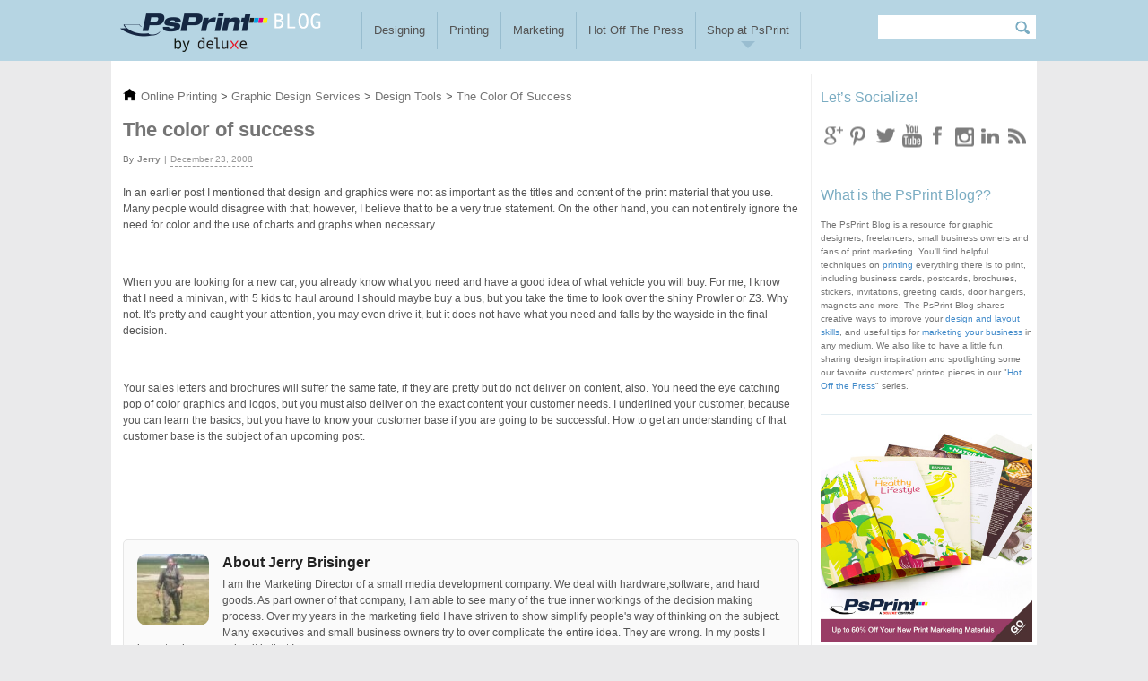

--- FILE ---
content_type: text/html; charset=utf-8
request_url: https://blog.psprint.com/printing/pretty-prettyshiney-shiney/
body_size: 6755
content:
<!DOCTYPE html>
  <!--[if IEMobile 7]><html class="no-js ie iem7" lang="en" dir="ltr"><![endif]-->
  <!--[if lte IE 6]><html class="no-js ie lt-ie9 lt-ie8 lt-ie7" lang="en" dir="ltr"><![endif]-->
  <!--[if (IE 7)&(!IEMobile)]><html class="no-js ie lt-ie9 lt-ie8" lang="en" dir="ltr"><![endif]-->
  <!--[if IE 8]><html class="no-js ie lt-ie9" lang="en" dir="ltr"><![endif]-->
  <!--[if (gte IE 9)|(gt IEMobile 7)]><html class="no-js ie" lang="en" dir="ltr" prefix="content: http://purl.org/rss/1.0/modules/content/ dc: http://purl.org/dc/terms/ foaf: http://xmlns.com/foaf/0.1/ og: http://ogp.me/ns# rdfs: http://www.w3.org/2000/01/rdf-schema# sioc: http://rdfs.org/sioc/ns# sioct: http://rdfs.org/sioc/types# skos: http://www.w3.org/2004/02/skos/core# xsd: http://www.w3.org/2001/XMLSchema#"><![endif]-->
  <!--[if !IE]><!--><html class="no-js" lang="en" dir="ltr" prefix="content: http://purl.org/rss/1.0/modules/content/ dc: http://purl.org/dc/terms/ foaf: http://xmlns.com/foaf/0.1/ og: http://ogp.me/ns# rdfs: http://www.w3.org/2000/01/rdf-schema# sioc: http://rdfs.org/sioc/ns# sioct: http://rdfs.org/sioc/types# skos: http://www.w3.org/2004/02/skos/core# xsd: http://www.w3.org/2001/XMLSchema#"><!--<![endif]-->
<head>
  <script>var dataLayer = dataLayer || [];</script>
<meta name="google-site-verification" content="FxqriZD1Eegii9GwxivXhOaBtzWalxKJ-7ykaRZsiXU" />
  <meta charset="utf-8" />
<link rel="shortcut icon" href="https://blog.psprint.com/sites/default/files/favicon_0.ico" type="image/vnd.microsoft.icon" />
<link rel="profile" href="http://www.w3.org/1999/xhtml/vocab" />
<meta name="HandheldFriendly" content="true" />
<meta http-equiv="cleartype" content="on" />
<meta name="keywords" content="aktt_notify_twitter,_edit_last,sociableoff,dsq_needs_sync" />
<meta name="robots" content="index" />
<meta name="generator" content="Drupal 7 (https://www.drupal.org)" />
<link rel="canonical" href="https://blog.psprint.com/printing/pretty-prettyshiney-shiney/" />
<link rel="shortlink" href="https://blog.psprint.com/node/13223/" />
  <title>The color of success</title>
  <link type="text/css" rel="stylesheet" href="https://blog.psprint.com/sites/default/files/css/css_X88ZnCatJMJYNBQ3Bh1-UxDDxemLh9Hka33OVgfYj8I.css" media="all" />
<link type="text/css" rel="stylesheet" href="https://blog.psprint.com/sites/default/files/css/css_eIih6arvHz_5wa7Do7wQwUs3tWvbeTdhWEar7cg0Ra8.css" media="all" />
<link type="text/css" rel="stylesheet" href="https://blog.psprint.com/sites/default/files/css/css_GzS_idJ17_vVh2BWsaPPACcJnSGt3AxFKZThl8wejPc.css" media="all" />
  <script src="https://blog.psprint.com/sites/default/files/js/js_DD1ZHDKvkmXLsYuAqsnE0Ebw36norXATJ_1oblVTcRc.js"></script>
<script src="https://blog.psprint.com/sites/default/files/js/js_CmbiOKckIjc0Zf99h6PgikkpylMOcInMINUH5yheYdY.js"></script>
<script src="https://blog.psprint.com/sites/default/files/js/js_YN__nkCXA_t4NIRunQyBWXRtJJXbZi4Ddw1PZ2dCxj8.js"></script>
<script src="https://blog.psprint.com/sites/default/files/js/js_idGW6TkLrbwKFl25TiPIu2OGYaUflhVuuAtc-lZmqGc.js"></script>
<script src="https://blog.psprint.com/sites/default/files/js/js_eAw7F6ViokctPT6-jwJWgrdOPKqiTzDW8pNq0_My87w.js"></script>
<script>jQuery.extend(Drupal.settings, {"basePath":"\/","pathPrefix":"","wysiwyg":{"triggers":{"edit-comment-body-und-0-value":{"field":"edit-comment-body-und-0-value","resizable":1,"activeFormat":"plain_text"}}},"urlIsAjaxTrusted":{"\/printing\/pretty-prettyshiney-shiney\/#comment-form":true,"\/search\/node":true}});</script>

</head>
<body class="html not-front not-logged-in page-node page-node- page-node-13223 node-type-blog section-printing">
  <!-- Google Tag Manager -->
  <noscript><iframe src="//www.googletagmanager.com/ns.html?id=GTM-D7J6"
  height="0" width="0" style="display:none;visibility:hidden"></iframe></noscript>
  <script>(function(w,d,s,l,i){w[l]=w[l]||[];w[l].push({'gtm.start':
  new Date().getTime(),event:'gtm.js'});var f=d.getElementsByTagName(s)[0],
  j=d.createElement(s),dl=l!='dataLayer'?'&l='+l:'';j.async=true;j.src=
  '//www.googletagmanager.com/gtm.js?id='+i+dl;f.parentNode.insertBefore(j,f);
  })(window,document,'script','dataLayer','GTM-D7J6');</script>
  <!-- End Google Tag Manager -->
  <a href="#main-content" class="element-invisible element-focusable">Skip to main content</a>
    <div class="l-page"> <header class="l-header" role="banner"><div class="l-branding"> <a href="/" title="PsPrint Blog | Designing, Printing and Marketing Ideas for Businesses" rel="home" class="site-logo"><img src="https://blog.psprint.com/sites/default/files/bloglogo.png" alt="PsPrint Blog | Designing, Printing and Marketing Ideas for Businesses" /></a><div class="l-region l-region--branding"> <nav id="block-system-main-menu" role="navigation" class="block block--system block--menu block--system-main-menu"><ul class="menu"><li class="first leaf"><a href="/topics/designing/" title="">Designing</a></li><li class="leaf"><a href="/topics/printing/" title="">Printing</a></li><li class="leaf"><a href="/topics/marketing/" title="">Marketing</a></li><li class="leaf"><a href="/topics/hot-off-the-press/" title="">Hot Off The Press</a></li><li class="last expanded"><a href="https://www.psprint.com" title="">Shop at PsPrint</a><ul class="menu"><li class="first leaf"><a href="https://www.psprint.com/popular-printed-products" title="" target="_blank">Top Products</a></li><li class="leaf"><a href="https://www.psprint.com/booklets/category" title="" target="_blank">Booklets</a></li><li class="leaf"><a href="https://www.psprint.com/brochures" title="" target="_blank">Brochures</a></li><li class="leaf"><a href="https://www.psprint.com/business-cards/category" title="" target="_blank">Business Cards</a></li><li class="leaf"><a href="https://www.psprint.com/calendars/category" title="" target="_blank">Calenders</a></li><li class="leaf"><a href="https://www.psprint.com/flyers/category" title="" target="_blank">Flyers</a></li><li class="leaf"><a href="https://www.psprint.com/greeting-cards" title="" target="_blank">Greeting Cards</a></li><li class="leaf"><a href="https://www.psprint.com/postcards/category" title="" target="_blank">Postcards</a></li><li class="leaf"><a href="https://www.psprint.com/posters/category" title="" target="_blank">Posters</a></li><li class="leaf"><a href="https://www.psprint.com/stickers-labels/category" title="" target="_blank">Stickers</a></li><li class="last leaf"><a href="https://www.psprint.com/producthub" title="" target="_blank">See All Products</a></li></ul></li></ul></nav><div id="block-search-form" role="search" class="block block--search block--search-form"><div class="block__content"><form class="search-block-form" action="/search/node" method="post" id="search-block-form" accept-charset="UTF-8"><div><div class="container-inline"><h2 class="element-invisible">Search form</h2><div class="form-item form-type-textfield form-item-search-block-form"> <label class="element-invisible" for="edit-search-block-form--2">Search </label> <input title="Enter the terms you wish to search for." type="text" id="edit-search-block-form--2" name="search_block_form" value="" size="15" maxlength="128" class="form-text" /></div><div class="form-actions form-wrapper" id="edit-actions--2"><input type="submit" id="edit-submit--2" name="op" value="Search" class="form-submit" /></div><input type="hidden" name="form_build_id" value="form-by2RpSRAG23lAt-35b6lC6JY9WQXu5TQ8-ZLzr_Yj60" /><input type="hidden" name="form_id" value="search_block_form" /></div></div></form></div></div></div></div> </header><div class="l-main"><div class="l-content" role="main"> <a id="main-content"></a><div class="panel-flexible panels-flexible-blog clearfix" ><div class="panel-flexible-inside panels-flexible-blog-inside"><div class="panels-flexible-region panels-flexible-region-blog-left_content panels-flexible-region-first blog-left-content"><div class="inside panels-flexible-region-inside panels-flexible-region-blog-left_content-inside panels-flexible-region-inside-first"><div id="blog-breadcrumbs" class="panel-pane pane-psprint-blog-custom-pane"> <img typeof="foaf:Image" src="/sites/all/themes/psprint_blog/images/home.ico" alt="" /><div class='breadcrumbs' itemscope='' itemtype='http://schema.org/BreadcrumbList'><span itemprop='itemListElement' itemscope='' itemtype='http://schema.org/ListItem'><a itemprop='item' href='https://www.psprint.com/'> <span itemprop='name'> Online Printing </span></a><meta itemprop='position' content='1'></span>&gt;<span itemprop='itemListElement' itemscope='' itemtype='http://schema.org/ListItem'><a itemprop='item' href='https://www.psprint.com/special/designservices/'> <span itemprop='name'> Graphic Design Services </span></a><meta itemprop='position' content='2'></span>&gt;<span itemprop='itemListElement' itemscope='' itemtype='http://schema.org/ListItem'><a itemprop='item' href='https://www.psprint.com/online-design-tool'> <span itemprop='name'> Design Tools </span></a><meta itemprop='position' content='3'></span>&gt;<span itemprop='itemListElement' itemscope='' itemtype='http://schema.org/ListItem'><a itemprop='item' href=''> <span itemprop='name'> The Color Of Success </span></a><meta itemprop='position' content='4'></span></div></div><div class="panel-pane pane-node-title page-title"><h1>The color of success</h1></div><div class="panel-pane pane-entity-field pane-node-field-blog-author blog-author-name"><div class="field field--name-field-blog-author field--type-text field--label-hidden"><div class="field__items"><div class="field__item even">Jerry</div></div></div></div><div class="panel-pane pane-node-created blog-date"> December 23, 2008</div><div class="panel-pane pane-entity-field pane-node-body blog-page-content"><div class="field field--name-body field--type-text-with-summary field--label-hidden"><div class="field__items"><div class="field__item even" property="content:encoded"><p>In an earlier post I mentioned that design and graphics were not as important as the titles and content of the print material that you use. Many people would disagree with that; however, I believe that to be a very true statement. On the other hand, you can not entirely ignore the need for color and the use of charts and graphs when necessary.</p><p> </p><p>When you are looking for a new car, you already know what you need and have a good idea of what vehicle you will buy. For me, I know that I need a minivan, with 5 kids to haul around I should maybe buy a bus, but you take the time to look over the shiny Prowler or Z3. Why not. It's pretty and caught your attention, you may even drive it, but it does not have what you need and falls by the wayside in the final decision.</p><p> </p><p><span>Your sales letters and brochures will suffer the same fate, if they are pretty but do not deliver on content, also. You need the eye catching pop of color graphics and logos, but you must also deliver on the exact content </span><span><span>your customer</span></span><span> needs. I underlined your customer, because you can learn the basics, but you have to know your customer base if you are going to be successful. How to get an understanding of that customer base is the subject of an upcoming post.</span></p><p> </p></div></div></div></div><div class="panel-pane pane-sharethis"><div class="sharethis-wrapper"><span st_url="https://blog.psprint.com/printing/pretty-prettyshiney-shiney/" st_title="The color of success" class="st_linkedin_hcount" displayText="linkedin"></span><span st_url="https://blog.psprint.com/printing/pretty-prettyshiney-shiney/" st_title="The color of success" class="st_pinterest_hcount" displayText="pinterest"></span><span st_url="https://blog.psprint.com/printing/pretty-prettyshiney-shiney/" st_title="The color of success" class="st_facebook_hcount" displayText="facebook"></span><span st_url="https://blog.psprint.com/printing/pretty-prettyshiney-shiney/" st_title="The color of success" class="st_twitter_hcount" displayText="twitter" st_via="" st_username=""></span><span st_url="https://blog.psprint.com/printing/pretty-prettyshiney-shiney/" st_title="The color of success" class="st_plusone_hcount" displayText="plusone" st_via="" st_username=""></span></div></div><div class="view view-blog-author-view view-id-blog_author_view view-display-id-block about-author-block view-dom-id-f55776908e6ef682a9f5ce57912e10ea"><div class="view-content"><div class="views-row views-row-1 views-row-odd views-row-first views-row-last"><div class="views-field views-field-picture"><div class="field-content"><div class="user-picture"> <img typeof="foaf:Image" src="https://blog.psprint.com/sites/default/files/styles/thumbnail/public/pictures/picture-1409-1447154537.jpg?itok=fgRLkm3_" alt="Jerry&#039;s picture" title="Jerry&#039;s picture" /></div></div></div><div class="views-field views-field-php"> <span class="field-content"><h4> About Jerry Brisinger</h4><p>I am the Marketing Director of a small media development company. We deal with hardware,software, and hard goods. As part owner of that company, I am able to see many of the true inner workings of the decision making process. Over my years in the marketing field I have striven to show simplify people's way of thinking on the subject. Many executives and small business owners try to over complicate the entire idea. They are wrong. In my posts I hope to show you what it is that I mean.</p><div class='profile-link'><a href="/author/jerry/">View all post by Jerry Brisinger</a></div></span></div></div></div></div><div class="panel-pane pane-entity-field pane-node-field-blog-tag post-tag"><div class="field field--name-field-blog-tag field--type-taxonomy-term-reference field--label-hidden"><div class="field__items"><div class="field__item even"><a href="/tag/brochures/" typeof="skos:Concept" property="rdfs:label skos:prefLabel" datatype="">brochures</a></div></div></div></div><div class="panel-pane pane-block pane-nodelink-nodelink-block"> <a href="/printing/am-i-crazy/" class="previous">Try a new angle on an old idea</a><a href="/marketing/print-marketing-7-benefits-leverage-your-business/" class="next">Print marketing: 7 benefits to leverage in your business</a></div><div class="panel-pane pane-views pane-blog-comments comment-content"><div class="view view-blog-comments view-id-blog_comments view-display-id-block_1 view-dom-id-70af6af85e1f3b4c75e7f9b3fe35f440"><div class="view-empty"><p>No comments yet.</p></div></div></div><div class="panel-pane pane-node-comment-form"><h2 class="pane-title">Leave a Reply</h2><form class="comment-form comment-form" action="/printing/pretty-prettyshiney-shiney/#comment-form" method="post" id="comment-form" accept-charset="UTF-8"><div><div class="form-item form-type-textfield form-item-name"> <label for="edit-name">Your name <span class="form-required" title="This field is required.">*</span></label> <input type="text" id="edit-name" name="name" value="" size="30" maxlength="60" class="form-text required" /></div><div class="field-type-text field-name-field-blog-comment-email field-widget-text-textfield form-wrapper" id="edit-field-blog-comment-email"><div id="field-blog-comment-email-add-more-wrapper"><div class="form-item form-type-textfield form-item-field-blog-comment-email-und-0-value"> <label for="edit-field-blog-comment-email-und-0-value">Email (will not be published) <span class="form-required" title="This field is required.">*</span></label> <input class="text-full form-text required" type="text" id="edit-field-blog-comment-email-und-0-value" name="field_blog_comment_email[und][0][value]" value="" size="60" maxlength="255" /></div></div></div><input type="hidden" name="form_build_id" value="form-f0xXuByGW9_Fy-dHKM8mGlEVpzXbzCdYKFSAQFSDsUE" /><input type="hidden" name="form_id" value="comment_node_blog_form" /><div class="field-type-text field-name-field-blog-comment-author-url field-widget-text-textfield form-wrapper" id="edit-field-blog-comment-author-url"><div id="field-blog-comment-author-url-add-more-wrapper"><div class="form-item form-type-textfield form-item-field-blog-comment-author-url-und-0-value"> <label for="edit-field-blog-comment-author-url-und-0-value">Website </label> <input class="text-full form-text" type="text" id="edit-field-blog-comment-author-url-und-0-value" name="field_blog_comment_author_url[und][0][value]" value="" size="60" maxlength="255" /></div></div></div><div class="field-type-text-long field-name-comment-body field-widget-text-textarea form-wrapper" id="edit-comment-body"><div id="comment-body-add-more-wrapper"><div class="text-format-wrapper"><div class="form-item form-type-textarea form-item-comment-body-und-0-value"> <label for="edit-comment-body-und-0-value">Comment <span class="form-required" title="This field is required.">*</span></label><div class="form-textarea-wrapper resizable"><textarea class="text-full wysiwyg form-textarea required" id="edit-comment-body-und-0-value" name="comment_body[und][0][value]" cols="60" rows="5"></textarea></div></div><fieldset class="filter-wrapper form-wrapper" id="edit-comment-body-und-0-format"><div class="fieldset-wrapper"><div class="filter-help form-wrapper" id="edit-comment-body-und-0-format-help"><p><a href="/filter/tips/" target="_blank">More information about text formats</a></p></div><div class="filter-guidelines form-wrapper" id="edit-comment-body-und-0-format-guidelines"><div class="filter-guidelines-item filter-guidelines-plain_text"><h3>Plain text</h3><ul class="tips"><li>No HTML tags allowed.</li><li>Web page addresses and e-mail addresses turn into links automatically.</li><li>Lines and paragraphs break automatically.</li></ul></div></div></div></fieldset></div></div></div><div class="form-actions form-wrapper" id="edit-actions"><input type="submit" id="edit-submit" name="op" value="Submit Comment" class="form-submit" /></div></div></form></div></div></div><div class="panels-flexible-region panels-flexible-region-blog-right_siderbar panels-flexible-region-last blog-right-content"><div class="inside panels-flexible-region-inside panels-flexible-region-blog-right_siderbar-inside panels-flexible-region-inside-last"><div class="subscription-rss"><div class="panel-pane pane-node"> <article about="/lets-socialize/" typeof="sioc:Item foaf:Document" role="article" class="node node--snippets node--full node--snippets--full"> <header><h2 class="node__title"><a href="/lets-socialize/" rel="bookmark"></a></h2> <span property="dc:title" content="" class="rdf-meta element-hidden"></span><span property="sioc:num_replies" content="0" datatype="xsd:integer" class="rdf-meta element-hidden"></span> </header><div class="node__content"><div class="field field--name-body field--type-text-with-summary field--label-hidden"><div class="field__items"><div class="field__item even" property="content:encoded"><div><h3>Let’s Socialize!</h3><ul class="social-icons"><li class="google"><a href="https://plus.google.com/+psprint">Google Plus</a></li><li class="pint"><a href="http://www.pinterest.com/psprint/">pinterest</a></li><li class="twitter"><a href="https://twitter.com/PsPrint">Twitter</a></li><li class="youtube"><a href="http://www.youtube.com/psprint">Youtube</a></li><li class="facebook"><a href="https://www.facebook.com/psprint">Facebook</a></li><li class="insta"><a href="http://instagram.com/psprint/">Instagram</a></li><li class="linkedin"><a href="http://www.linkedin.com/company/psprint">Linkedin</a></li><li class="rss"><a href="http://feeds.feedburner.com/psprintblog">RSS Feed</a></li></ul></div></div></div></div></div> </article></div><div class="panel-pane pane-node psprint-blog-content"> <article about="/node/2627/" typeof="sioc:Item foaf:Document" role="article" class="node node--snippets node--full node--snippets--full"> <header><h2 class="node__title"><a href="/node/2627/" rel="bookmark"></a></h2> <span property="dc:title" content="" class="rdf-meta element-hidden"></span><span property="sioc:num_replies" content="0" datatype="xsd:integer" class="rdf-meta element-hidden"></span> </header><div class="node__content"><div class="field field--name-body field--type-text-with-summary field--label-hidden"><div class="field__items"><div class="field__item even" property="content:encoded"><div><h3>What is the PsPrint Blog??</h3><p>The PsPrint Blog is a resource for graphic designers, freelancers, small business owners and fans of print marketing. You'll find helpful techniques on <a href="https://blog.psprint.com/topics/printing/">printing</a> everything there is to print, including business cards, postcards, brochures, stickers, invitations, greeting cards, door hangers, magnets and more. The PsPrint Blog shares creative ways to improve your <a href="https://blog.psprint.com/topics/designing/">design and layout skills</a>, and useful tips for <a href="https://blog.psprint.com/topics/marketing/">marketing your business</a> in any medium. We also like to have a little fun, sharing design inspiration and spotlighting some our favorite customers' printed pieces in our "<a href="http://blog.psprint.com/topics/hot-off-the-press/">Hot Off the Press</a>" series.</p></div></div></div></div></div> </article></div><div class="panel-pane pane-node"> <article about="/node/2628/" typeof="sioc:Item foaf:Document" role="article" class="node node--snippets node--full node--snippets--full"> <header><h2 class="node__title"><a href="/node/2628/" rel="bookmark"></a></h2> <span property="dc:title" content="" class="rdf-meta element-hidden"></span><span property="sioc:num_replies" content="0" datatype="xsd:integer" class="rdf-meta element-hidden"></span> </header><div class="node__content"><div class="field field--name-body field--type-text-with-summary field--label-hidden"><div class="field__items"><div class="field__item even" property="content:encoded"><div class="right-image"><a href="https://www.psprint.com/online-design-tool"><img src="/sites/default/files/Facebook-Promoted-Post-403x403.jpg" width="" height="" /></a></div></div></div></div></div> </article></div><div class="panel-pane pane-node"> <article about="/node/2629/" typeof="sioc:Item foaf:Document" role="article" class="node node--snippets node--full node--snippets--full"> <header><h2 class="node__title"><a href="/node/2629/" rel="bookmark"></a></h2> <span property="dc:title" content="" class="rdf-meta element-hidden"></span><span property="sioc:num_replies" content="0" datatype="xsd:integer" class="rdf-meta element-hidden"></span> </header><div class="node__content"><div class="field field--name-body field--type-text-with-summary field--label-hidden"><div class="field__items"><div class="field__item even" property="content:encoded"><div><h3>Ideas &amp; Inspiration</h3><ul class="ideas"><li class="news-title"><div class="news-image"><a href="http://www.psprint.com/resources/elements-all-brochures-have/"> <img src="/sites/default/files/2014/04/three_element.png" alt="Three Elements" class="attachment-50x50 wp-post-image" /> </a></div><div class="news-widget-title"><p><a href="http://www.psprint.com/resources/elements-all-brochures-have/">Three Elements All Brochures Should Have</a></p></div><div class="frp-clear"> </div></li><li class="news-title"><div class="news-image"><a href="http://www.psprint.com/resources/what-is-uv-coating/"> <img src="/sites/default/files/2014/04/uv_coaching.png" alt="What Is UV Coating?" width="54" height="53" class="attachment-50x50 wp-post-image" /> </a></div><div class="news-widget-title"><p><a href="http://www.psprint.com/resources/what-is-uv-coating/">What Is UV Coating?</a></p></div><div class="frp-clear"> </div></li><li class="news-title"><div class="news-image"><a href="http://www.psprint.com/resources/ways-booklets-grow-business/"> <img src="/sites/default/files/2014/04/three_ways.png" alt="What Is UV Coating?" class="attachment-50x50 wp-post-image" /> </a></div><div class="news-widget-title"><p><a href="http://www.psprint.com/resources/ways-booklets-grow-business/">Three Ways Booklets Can Grow Your Business</a></p></div><div class="frp-clear"> </div></li><li class="news-title"><div class="news-image"><a href="http://www.psprint.com/resources/use-stickers-marketing-tools/"> <img src="/sites/default/files/2014/04/how_to_use.png" alt="Three Ways Booklets Can" class="attachment-50x50 wp-post-image" /> </a></div><div class="news-widget-title"><p><a href="http://www.psprint.com/resources/use-stickers-marketing-tools/">How to Use Stickers as Marketing Tools</a></p></div><div class="frp-clear"> </div></li><li class="news-title"><div class="news-image"><a href="http://www.psprint.com/resources/greeting-card-design-printing-trends/"> <img src="/sites/default/files/2014/04/new_greetings.png" alt="Three Ways Booklets Can" class="attachment-50x50 wp-post-image" /> </a></div><div class="news-widget-title"><p><a href="http://www.psprint.com/resources/greeting-card-design-printing-trends/">New Greeting Card Design and Printing Trends</a></p></div><div class="frp-clear"> </div></li><li class="news-title"><div class="news-image"><a href="http://www.psprint.com/resources/how-to-print-postcards/"> <img src="/sites/default/files/2014/04/how_to_print.png" alt="Three Ways Booklets Can" class="attachment-50x50 wp-post-image" /> </a></div><div class="news-widget-title"><p><a href="http://www.psprint.com/resources/how-to-print-postcards/">How to Print Postcards That Survive the Mail</a></p></div><div class="frp-clear"> </div></li></ul></div></div></div></div></div> </article></div></div></div></div></div></div></div></div> <footer class="l-footer" role="contentinfo"><div class="l-region l-region--footer"><div id="block-panels-mini-footer" class="block block--panels-mini block--panels-mini-footer"><div class="block__content"><div class="panel-display panel-1col clearfix" id="mini-panel-footer"><div class="panel-panel panel-col"><div><div class="panel-pane pane-block pane-menu-menu-footer-menu footer-menus"><ul class="menu"><li class="first expanded"><span title="" class="nolink" tabindex="0">About PsPrint</span><ul class="menu"><li class="first leaf"><a href="https://www.psprint.com/about/index.asp" title="">Who We Are</a></li><li class="leaf"><a href="/customer-spotlight/" title="">Rave Reviews</a></li><li class="leaf"><a href="https://www.psprint.com/about/pr/press_releases.asp" title="">Press Room</a></li><li class="leaf"><a href="https://www.psprint.com/coupons-discount-sale" title="">PsPrint Coupons</a></li><li class="leaf"><a href="https://www.psprint.com/about/partners/index.asp" title="">Partners</a></li><li class="leaf"><a href="https://www.psprint.com/about/recycled/index.asp" title="">Eco-Friendly Printing</a></li><li class="last leaf"><a href="https://www.psprint.com/about/location/index.asp" title="">Hours &amp; Directions</a></li></ul></li><li class="expanded"><span title="" class="nolink" tabindex="0">Ideas &amp; Inspiration</span><ul class="menu"><li class="first leaf"><a href="https://www.psprint.com/resources/creative-design" title="">Creative Design</a></li><li class="leaf"><a href="https://www.psprint.com/resources/business-marketing-plans/direct-mail-marketing" title="">Direct Mail Marketing</a></li><li class="leaf"><a href="https://www.psprint.com/resources/holidays-events" title="">Holidays &amp; Special Events</a></li><li class="leaf"><a href="https://www.psprint.com/resources/business-marketing-plans/general-small-marketing" title="">Marketing Tips</a></li><li class="leaf"><a href="https://www.psprint.com/resources/online-tutorials/" title="">Online Tutorials</a></li><li class="leaf"><a href="https://www.psprint.com/resources/creative-design/general" title="">Printing Tips</a></li><li class="last leaf"><a href="https://www.psprint.com/resources/business-marketing-plans" title="">Small Business Marketing</a></li></ul></li><li class="last expanded"><span title="" class="nolink" tabindex="0">Let’s Socialize</span><ul class="menu"><li class="first leaf"><a href="http://twitter.com/psprint" title="">Twitter</a></li><li class="leaf"><a href="http://www.facebook.com/psprint" title="">Facebook</a></li><li class="leaf"><a href="http://www.pinterest.com/psprint/" title="">Pinterest</a></li><li class="leaf"><a href="http://www.linkedin.com/company/psprint/" title="">LinkedIn</a></li><li class="leaf"><a href="http://plus.google.com/+psprint/posts" title="">Google+</a></li><li class="leaf"><a href="http://www.youtube.com/psprint" title="">YouTube</a></li><li class="last leaf"><a href="http://instagram.com/psprint#" title="">Instagram</a></li></ul></li></ul></div><div class="panel-pane pane-node"> <article about="/node/2625/" typeof="sioc:Item foaf:Document" role="article" class="node node--snippets node-teaser node--teaser node--snippets--teaser"> <header><h2 class="node__title"><a href="/node/2625/" rel="bookmark"></a></h2> <span property="dc:title" content="" class="rdf-meta element-hidden"></span><span property="sioc:num_replies" content="0" datatype="xsd:integer" class="rdf-meta element-hidden"></span> </header><div class="node__content"><div class="field field--name-body field--type-text-with-summary field--label-hidden"><div class="field__items"><div class="field__item even" property="content:encoded"><div class="blog-footer"><a title="PsPrint" href="#"><img src="/sites/all/themes/psprint_blog/images/psprint-footer-logonew.png" width="209" /></a><p>2001 -2020 PsPrint.com | All Rights Reserved</p></div></div></div></div></div> </article></div></div></div></div></div></div></div> </footer></div>  </body>
</html>


--- FILE ---
content_type: text/css
request_url: https://blog.psprint.com/sites/default/files/css/css_eIih6arvHz_5wa7Do7wQwUs3tWvbeTdhWEar7cg0Ra8.css
body_size: 655
content:
.ctools-locked{color:red;border:1px solid red;padding:1em;}.ctools-owns-lock{background:#ffffdd none repeat scroll 0 0;border:1px solid #f0c020;padding:1em;}a.ctools-ajaxing,input.ctools-ajaxing,button.ctools-ajaxing,select.ctools-ajaxing{padding-right:18px !important;background:url(/sites/all/modules/contrib/ctools/images/status-active.gif) right center no-repeat;}div.ctools-ajaxing{float:left;width:18px;background:url(/sites/all/modules/contrib/ctools/images/status-active.gif) center center no-repeat;}
div.panel-pane div.admin-links{font-size:xx-small;margin-right:1em;}div.panel-pane div.admin-links li a{color:#ccc;}div.panel-pane div.admin-links li{padding-bottom:2px;background:white;z-index:201;}div.panel-pane div.admin-links:hover a,div.panel-pane div.admin-links-hover a{color:#000;}div.panel-pane div.admin-links a:before{content:"[";}div.panel-pane div.admin-links a:after{content:"]";}div.panel-pane div.panel-hide{display:none;}div.panel-pane div.panel-hide-hover,div.panel-pane:hover div.panel-hide{display:block;position:absolute;z-index:200;margin-top:-1.5em;}div.panel-pane div.feed a{float:right;}
.panel-flexible .panel-separator{margin:0 0 1em 0;}
#edit-field-blog-comment-date,#edit-field-blog-comment-author,#edit-field-blog-wp-comment-type,#edit-field-blog-comment-wp-id,#edit-field-blog-wordpress-post-id,#edit-field-blog-author{display:none;}
.panels-flexible-blog .panels-flexible-region{padding:0;}.panels-flexible-blog .panels-flexible-region-inside{padding-right:0.5em;padding-left:0.5em;}.panels-flexible-blog .panels-flexible-region-inside-first{padding-left:0;}.panels-flexible-blog .panels-flexible-region-inside-last{padding-right:0;}.panels-flexible-blog .panels-flexible-column{padding:0;}.panels-flexible-blog .panels-flexible-column-inside{padding-right:0.5em;padding-left:0.5em;}.panels-flexible-blog .panels-flexible-column-inside-first{padding-left:0;}.panels-flexible-blog .panels-flexible-column-inside-last{padding-right:0;}.panels-flexible-blog .panels-flexible-row{padding:0 0 0.5em 0;margin:0;}.panels-flexible-blog .panels-flexible-row-last{padding-bottom:0;}.panels-flexible-column-blog-main{float:left;width:99.0000%;}.panels-flexible-blog-inside{padding-right:0px;}.panels-flexible-blog{width:auto;}.panels-flexible-region-blog-left_content{float:left;width:74.7136%;}.panels-flexible-region-blog-right_siderbar{float:left;width:24.2864%;}.panels-flexible-row-blog-main-row-inside{padding-right:0px;}
.panel-1col{}.panel-2col .panel-col-first .inside{margin:0;}.panel-1col .panel-col{width:100%;}#panels-edit-display .panel-pane,#panels-edit-display .helperclass{margin:.5em;}.panel-2col .panel-separator{margin:0 0 1em 0;}
.text-format-wrapper .form-item{margin-bottom:0;}.text-format-wrapper .description{margin-top:0.5em;}.filter-wrapper{border-top:0;margin:0;}.filter-wrapper .form-item{float:left;padding:0 0 0.5em 1.5em;}.filter-wrapper .form-item label{display:inline;}.filter-help{float:right;padding:0 1.5em 0.5em;}.filter-help a{background:transparent url(/sites/all/themes/omega/omega/images/misc/help.png?1382488163) right center no-repeat;padding:0 20px;}.filter-guidelines{clear:left;padding:0 1.5em;}.tips{font-size:0.9em;}
